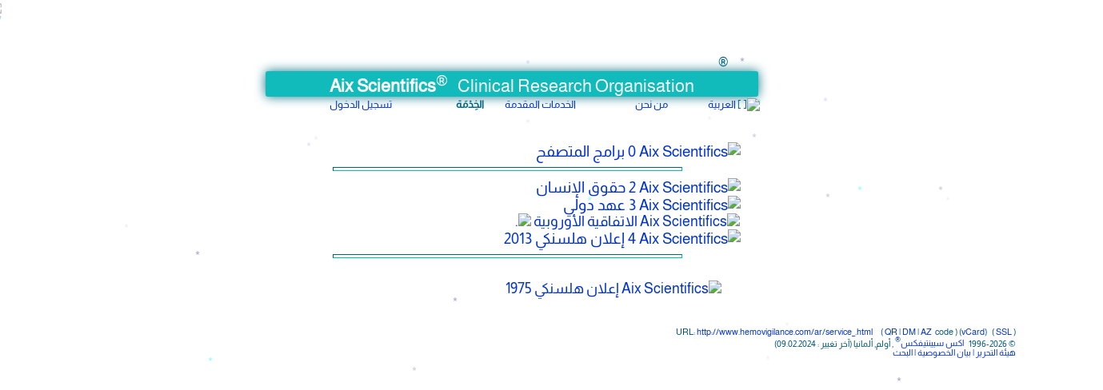

--- FILE ---
content_type: text/html; charset=UTF-8
request_url: http://www.hemovigilance.com/ar/service_.html
body_size: 6085
content:
<!DOCTYPE HTML>
<html lang='ar' dir='rtl' ><head>
<meta charset='UTF-8'>
<title>Aix Scientifics &reg; </title>
<meta name='copyright' content='1996-2026 - Aix Scientifics'>
<meta name='viewport' content='width=device-width, initial-scale=1.0'>

<meta name='robots' content='noindex, follow, noarchive'>
<meta name='description' content=' اكس سيينتيفكس® هو مركز البحث للدراسات السريرية, أسس سنت 1996. يقوم هذا المركز منذ سنة تأسيسه بتخطيط, إنجاز و تقييم الدراسات السريرية  للأدوية الجديدة ( المرحلة II - IV ) والأجهزة الطبية ( جميع المراحل ).'>
<meta name='keywords' content='مركز البحث للدراسات السريرية, دراسات السريرية, أدوية, الصناعة الدوائية, المنتوجات الطبية, الأجهزة الطبية, الممارسات السريرية,CRO,GCP,ICH,GHTF,Alarabia'>
<link rel='canonical' href='https://aix-scientifics.eu/ar/service_.html'> 
<meta name='date' content='2024-02-09'>

<link rel='icon' href='/favicon.ico'>
<link rel='apple-touch-icon' href='/apple-touch-icon.png'>
<link rel='stylesheet' media='all' href='/css/style.css'>
<link rel='author'  href='impressum'>
<link rel='license' href='policy'>
<link rel='search'  href='search'>
<base target='_top'> 
<style>
body, ul, table {direction:rtl; }
.left  { text-align:right; }
.right { text-align:left;}
.center, #nav, table {margin-left:auto;margin-right:auto;}
li {margin-right:-1em;}
#nav li, #tab li{ padding-left:5px;float:right; text-align:right; }
#nav li div, #tab li div{ text-align:right; }
#nav li ul li ul{text-align:right; left:0px; right:145px;}
.box { border-width:0; height:0.9em; width:0.9em; text-align:left;}
td.active {	border-right-style:solid; border-left-style:none; }
td.inactive { border-right-style:solid; border-left-style:none; }
a:hover, a:focus { cursor:url(/i/klenkes.cur), pointer; }
@media screen{#QRpc{list-style-type:none;}}
@media print{#QRpc{list-style-image:url(http://www.hemovigilance.com/ar/pic/service_.QR.svg);width:40px;height:40px;margin-left:auto;margin-right:auto;}}
@keyframes fad { 70%{opacity:0.7;} 100%{opacity:1;}}
.text {animation: fad 1s;}
</style> 
<style>
a{ color: unset; }
@font-face { font-family: 'Almarai';	font-style: normal;	font-weight: 400;	font-display: swap; 
src: url(/ar/fonts/tsstApxBaigK_hnnQ1iFow.woff2) format('woff2');
unicode-range: U+0600-06FF, U+200C-200E, U+2010-2011, U+204F, U+2E41, U+FB50-FDFF, U+FE80-FEFC, U+0000-00FF, U+0131, U+0152-0153, U+02BB-02BC, U+02C6, U+02DA, U+02DC, U+2000-206F, U+2074, U+20AC, U+2122, U+2191, U+2193, U+2212, U+2215, U+FEFF, U+FFFD;	}
@font-face { font-family: 'Almarai Bold';	font-style: normal;	font-weight: 700;	font-display: swap;
src: url(/ar/fonts/tssoApxBaigK_hnnS-agtnqWow.woff2) format('woff2');
unicode-range: U+0600-06FF, U+200C-200E, U+2010-2011, U+204F, U+2E41, U+FB50-FDFF, U+FE80-FEFC, U+0000-00FF, U+0131, U+0152-0153, U+02BB-02BC, U+02C6, U+02DA, U+02DC, U+2000-206F, U+2074, U+20AC, U+2122, U+2191, U+2193, U+2212, U+2215, U+FEFF, U+FFFD;	}
body { font-family: 'Almarai';  }
</style>


<script>
function ById(p){return document.getElementById(p);}
function topi(){window.scrollTo(0,0);}
if(document.layers)document.captureEvents(Event.ONDBLCLICK);
document.ondblclick=topi;
if(parent!=window){parent.location=window.location;}
if(top!=self||top.frames.length>0){top.location.replace(self.location.href);}
if(self.parent.frames.length>0){parent.frames[1].close();}
var size=1;window.name='';
function sizer(x){
var d=ById("body").style;if(isNaN(d.fontSize)){d.fontSize='1em';}
size=(size*1)+x;d.fontSize=size+'em';if(x==0){size=1;d.fontSize='1em';}}
function email(n,s){var em="<a href='mailto:%20";if(!s==''){s="?subject="+s;}
document.write(em+n+"@"+"aix-scientifics.com"+s+"'>"+n+"@aix-scientifics.com<"+"/a>");}
function ahref(){var Tags=document.getElementsByTagName('input');var rEx=new RegExp('(^| )disable( |$)');for(var i=0;i<Tags.length;i++){if(rEx.test(Tags[i].className)){atEve(Tags[i],'copy');atEve(Tags[i],'paste');atEve(Tags[i],'cut');}}; darken();}
function atEve(Tag,eve){if(Tag.addEventListener){Tag.addEventListener(eve,function(e){e.preventDefault();},false);}	else if(Tag.atEve){Tag.atEve('on'+eve,function(){return false;})}}
function tast(e){
if(!e){e=window.event;};if(e.which){c=e.which;}else if(e.keyCode){c=e.keyCode;}
if(c>47&&c<58){c=c-48;if(ById('aa'+c+'')){
document.location=ById('aa'+c+'').href;}}}
document.onkeydown = tast;

function darken(){
var a=document.getElementsByTagName('a');
for(var i=0;i < a.length;i++){
	var s=a[i].href.split("&");var w='hell';
	if(ById('dark').checked){w='&dark';}
	if(s[1]=='QR'||s[1]=='DM'||s[1]=='AZ'){w='&'+s[1]+w;}
	var t=s[0].split("?");
	a[i].href=t[0]+'?'+w;}}

function darken__(){
var a=document.getElementsByTagName('a');
for(var i=0;i < a.length;i++){
	var s=a[i].href.split("&");var w='';
	if(ById('dark').checked){w='&dark';}
	if(s[1]=='QR'||s[1]=='DM'||s[1]=='AZ'){w='&'+s[1]+w;}
	var t=s[0].split("?");if(w!=''){w='?'+w;}
	a[i].href=t[0]+w+'eike';}}
	
function darken_(){
	var a=document.getElementsByTagName('a');
	for(var i=0;i<a.length;i++){
	
		var h=a[i].href;
	//	var s=h.split("&");
		var s=a[i].href.split("&");
		
			h =~ m/html(#[\w]*)\?/;
		var b=''+$1;

		var w=''; if(ById('dark').checked){w='&dark';}
		if(s[1]=='QR'||s[1]=='DM'||s[1]=='AZ'){w='&'+s[1]+w;}
	//	if(s[1]=='QR'||s[1]=='DM'||s[1]=='AZ'){w=s[1]+w;}
		
		var t=s[0].split("?");
		if(w!=''){w='?'+w;}
		a[i].href=t[0]+w+'eike'+b;
		}}

	
</script>


</head><body class='normal' id='body' onload='ahref();self.focus();' style='direction:rtl;'>
<input type='checkbox' style='display:none;height:1px;' id='dark' onchange='darken()' >
<div id='alle' style='position:absolute;left:0px;top:0px; height:100%;width:100%;padding:0px;margin:0px;'>
<img id='fla' style='position:absolute;left:1px;width:1px;top:1px;height:1px;z-index:999;border:0;opacity:.60;' src='/i/aix32anim.gif' class='sic' alt='*'><img id='flo' style='position:absolute;left:-99px;width:65px;top:-99px;height:65px;;z-index:999;border:0;' src='/i/Jagge.gif' class='sic' alt='*' onMouseOver='ks()'>

<script>
var flakes=35;var snowcol=new Array('#aaaacc','#ddddff','#ccccdd','#f0f3f3','#90ffff','#eeeeee');
var sHeight,sWidth,sTime;var snow=new Array();var xxmv=new Array();var crds=new Array();var sltr=new Array();
function dorand(r){return Math.floor(r*Math.random());}
function initsnow(){sHeight=window.innerHeight;sWidth=window.innerWidth;
for(i=0;i<=flakes;i++){crds[i]=0;sltr[i]=Math.random()*15;xxmv[i]=0.03+Math.random()/10;snow[i]=document.getElementById('s'+i);snow[i].size=dorand(14)+8;snow[i].style.fontSize=snow[i].size;
snow[i].style.color=snowcol[dorand(snowcol.length)];snow[i].sink=0.12*snow[i].size;snow[i].posx=dorand(sWidth-snow[i].size);
snow[i].posy=dorand(2*sHeight-sHeight-2*snow[i].size);snow[i].style.left=snow[i].posx;snow[i].style.top=snow[i].posy;}
movesnow();}
function movesnow(){for (i=0;i<=flakes;i++){crds[i] += xxmv[i];snow[i].posy+=snow[i].sink;	snow[i].style.left=(snow[i].posx+sltr[i]*Math.sin(crds[i]))+'px';snow[i].style.top=snow[i].posy+'px';if (snow[i].posy>=sHeight-2*snow[i].size-25 || parseInt(snow[i].style.left)>(sWidth-3*sltr[i]-1)){snow[i].posx=dorand(sWidth-snow[i].size);snow[i].posy=1;}}
sTime=setTimeout('movesnow()',50);}
for (i=0;i<=flakes;i++){document.write("<span id='s"+i+"' style='position:absolute;top:-99px;' class='snow'>*</span>");}
if(document.getElementById) {window.onload=initsnow();}
</script>
<div style=''><p>&nbsp;<br>&nbsp;<a id='top'></a></p>
<table dir='ltr' id='toptable' style='table-layout:fixed;'><tbody> 
<tr><td id='logo'><img src='/i/aix32grey.gif' alt=''></td><td style='margin:0px;vertical-align:bottom;text-align:right;'>&reg;</td></tr>
<tr><td class='centre mmm tit' colspan='2'><strong>Aix Scientifics</strong><sup>&reg;</sup> &nbsp; <span class='CRO'>Clinical&nbsp;Research&nbsp;Organisation</span></td></tr></tbody></table>

<a href='mailto:Zh-N64.aq5HEcar3a@aix-sense.de'></a>
<nav><div style='position:relative;z-index:10;right:0;left:0;'>
<input type='radio' name='navo' id='ham_'>
<label for='ham_' style='left:20px;'>
<span class='hide-des'><span class='menu-line'></span><span class='menu-line'></span><span class='menu-line'></span><span class='menu-line'></span><span class='menu-line'></span><span class='menu-line'></span></span>
</label>
<input type='radio' name='navo' id='lan_'><input type='radio' name='navo' id='aboutus_'><input type='radio' name='navo' id='products_'><input type='radio' name='navo' id='service_'>
<input type='radio' name='navo' id='nav-closer' checked><label for='nav-closer' id='nav-close' style='left:20px;'>
<img src='/i/cross-23.svg' style='border:0' alt='[  ]'>
</label>
<div class='full-page'></div>
<div class='ham_'><ul id='nav' class='centre-text bold-text'><li><div class='nav lan'><img src='/i/globus.svg' style='border:0' alt='[  ]'> <label for='lan_' style='display:none;'>العربية</label><span class='navdbl'><a href='/ar/language.html'>العربية</a></span></div><ul id='lan' style='right:0;left:0;' class='subnav lan_'><li class='left'><img src='/i/f/o.png' class='flag' alt='[  ]'> &nbsp; &nbsp; <a onclick='sizer(-0.1)' class='luet' title='أصغر' accesskey='-'>A</a>&nbsp;&nbsp;<a onclick='sizer(0)' class='norm' title='عادي' accesskey='0'>A</a>&nbsp;&nbsp;<a onclick='sizer(+0.1)' class='gros' title='أكبر' accesskey='+'>A</a>&nbsp;&nbsp;<label for='dark' id='darks' style='cursor:pointer;'><img src='/i/dark.svg' style='border:0; height:12px;' alt='( )'></label></li>
<li class='left'><img src='/i/f/o.png' class='flag' alt='[]'> &nbsp; <a href='https://aix-scientifics.com/ar/service_.html' style='color:red' hreflang='ar'>SSL/TLS/https</a></li>
<li title='المرجوا إختيار لغتكم' lang='ar' class='dimm'><a href='/ar/service_.html' hreflang='ar' ><img src='/i/f/ar.png' class='flag' alt='العربية' title='المرجوا إختيار لغتكم' > 1 &nbsp; <strong>العربية </strong></a></li>
<li title='Bitte wählen Sie Ihre Sprache' lang='de' class='dimm'><a href='/de/service_.html' hreflang='de' ><img src='/i/f/de.png' class='flag' alt='deutsch' title='Bitte wählen Sie Ihre Sprache' > 2 &nbsp; deutsch </a></li>
<li title='' lang='el' class='dimm'><a href='/el/service_.html' hreflang='el' ><img src='/i/f/gr.png' class='flag' alt='ελληνικά' title='' > 3 &nbsp; ελληνικά </a></li>
<li title='Please choose your language' lang='en' class='dimm'><a href='/en/service_.html' hreflang='en' ><img src='/i/f/uk.png' class='flag' alt='English' title='Please choose your language' > 4 &nbsp; English </a></li>
<li title='Elija por favor su idioma' lang='es' class='dimm'><a href='/es/service_.html' hreflang='es' ><img src='/i/f/es.png' class='flag' alt='español' title='Elija por favor su idioma' > 5 &nbsp; español </a></li>
<li title='لطفا زبان خود را انتخاب کنید' lang='fa' class='dimm'><a href='/fa/service_.html' hreflang='fa' ><img src='/i/f/ir.png' class='flag' alt='فارسی' title='لطفا زبان خود را انتخاب کنید' > 6 &nbsp; فارسی </a></li>
<li title='Veuillez choisir votre langage' lang='fr' class='dimm'><a href='/fr/service_.html' hreflang='fr' ><img src='/i/f/fr.png' class='flag' alt='français' title='Veuillez choisir votre langage' > 7 &nbsp; français </a></li>
<li title='קרא עמוד זה עברית	' lang='he' class='dimm'><a href='/he/service_.html' hreflang='he' ><img src='/i/f/il.png' class='flag' alt='עברית ' title='קרא עמוד זה עברית	' > 8 &nbsp; עברית  </a></li>
<li title='कृपया अपनी भाषा चुनें' lang='hi' class='dimm'><a href='/hi/service_.html' hreflang='hi' ><img src='/i/f/in.png' class='flag' alt='हिन्दी' title='कृपया अपनी भाषा चुनें' > 9 &nbsp; हिन्दी </a></li>
<li title='Prego scegliere la lingua desiderata' lang='it' class='dimm'><a href='/it/service_.html' hreflang='it' ><img src='/i/f/it.png' class='flag' alt='italiano' title='Prego scegliere la lingua desiderata' > 10 &nbsp; italiano </a></li>
<li title='A.u.b. kies uw taal' lang='nl' class='dimm'><a href='/nl/service_.html' hreflang='nl' ><img src='/i/f/nl.png' class='flag' alt='Nederlands' title='A.u.b. kies uw taal' > 11 &nbsp; Nederlands </a></li>
<li title='ВЫБЕРИТЕ ВАШ ЯЗЫК ' lang='ru' class='dimm'><a href='/ru/service_.html' hreflang='ru' ><img src='/i/f/ru.png' class='flag' alt='Русский' title='ВЫБЕРИТЕ ВАШ ЯЗЫК ' > 12 &nbsp; Русский </a></li>
<li title='Lütfen bir dil seçin' lang='tr' class='dimm'><a href='/tr/service_.html' hreflang='tr' ><img src='/i/f/tr.png' class='flag' alt='Türkçe' title='Lütfen bir dil seçin' > 13 &nbsp; Türkçe </a></li>
<!-- LANGUAGES --></ul></li>
<li><div class='nav left '><label for='aboutus_' style='display:none;'>من نحن</label><span class='navdbl'><a href='/ar/aboutus_.html' hreflang='ar'  class='togo'>من نحن</a></span></div><ul style='list-style-type:none;right:0;left:0;' class='subnav aboutus_'><li title='' class='left'> <a href='/ar/index.html' hreflang='ar' ><img src='/i/aix32grey.gif' class='box' alt='Aix Scientifics'> الصفحةالرئيسية</a></li>
<li title='' class='left'> <a href='/ar/CRO.html' hreflang='ar' ><img src='/i/aix32grey.gif' class='box' alt='Aix Scientifics'> الشركة</a></li>
<li title=' الخبرات في مجال البحوث السريرية' class='left'> <a href='/ar/experience.html' hreflang='ar' ><img src='/i/aix32grey.gif' class='box' alt='Aix Scientifics'> الخبرات</a></li>
<li title='المرضى / المتطوعين للبحوث السريرية ' class='left'> <a href='/ar/patient.html' hreflang='ar' ><img src='/i/aix32grey.gif' class='box' alt='Aix Scientifics'> المرضى</a></li>
<li title='الطبيب المتفحص في البحوث السريرية' class='left'> <a href='/ar/investigator.html' hreflang='ar' ><img src='/i/aix32grey.gif' class='box' alt='Aix Scientifics'> الطبيب المتفحص</a></li>
<li title='' class='left'> <a href='/ar/impressum.html' hreflang='ar' ><img src='/i/aix32grey.gif' class='box' alt='Aix Scientifics'>  هيئة  التحرير </a></li>
</ul></li>
<li><div class='nav left '><label for='products_' style='display:none;'>الخدمات المقدمة</label><span class='navdbl'><a href='/ar/products_.html' hreflang='ar'  class='togo'>الخدمات المقدمة</a></span></div><ul style='list-style-type:none;right:0;left:0;' class='subnav products_'><li title='' class='left'> <a href='/ar/research.html' hreflang='ar' ><img src='/i/aix32grey.gif' class='box' alt='Aix Scientifics'> البحوث</a></li>
<li title='اختبارات السلامة البيولوجية للالأجهزة الطبية' class='left'> <a href='/ar/animals.html' hreflang='ar' ><img src='/i/aix32grey.gif' class='box' alt='Aix Scientifics'> الدراسات الحيوانية </a></li>
<li title='' class='left'> <a href='/ar/studydesign.html' hreflang='ar' ><img src='/i/aix32grey.gif' class='box' alt='Aix Scientifics'> تصميم الدراسة</a></li>
<li title='' class='left'> <a href='/ar/eCRF.html' hreflang='ar' ><img src='/i/aix32grey.gif' class='box' alt='Aix Scientifics'> إستمارة الأسئلة الإلكترونية</a></li>
</ul></li>
<li><div><strong>الخِدْمَة</strong></div></li>
<li><div class='nav left '><label><a href='https://aix-scientifics.com/login'>تسجيل الدخول</a></label></div><ul style='list-style-type:none;right:0;left:0;' class='subnav login'><li title='' class='left'> <label><a href='https://aix-scientifics.com/login'><img src='/i/aix32grey.gif' class='box' alt='Aix Scientifics'> تسجيل الدخول</a></label></li>
<li title='' class='left'> <a href='/ar/policy.html' hreflang='ar' ><img src='/i/aix32grey.gif' class='box' alt='Aix Scientifics'> بيان الخصوصية</a></li>
<li title='بحث في هذا الموقع الإنترنت' class='left'> <a href='/ar/search.html' hreflang='ar' ><img src='/i/aix32grey.gif' class='box' alt='Aix Scientifics'> البحث </a></li>
</ul></li>
</ul></div></div></nav><!-- menu end -->
<br><script>	darken(); </script>

<table class='text'><tbody>
<tr><td class='ar'>
<ul style='list-style-type:none;'>
<li title='' class='left' style='font-size:1.1em;'> <a href='/ar/browser.html' hreflang='ar'  accesskey='0' id='aa0'><img src='/i/aix32grey.gif' class='box' alt='Aix Scientifics'>  0 برامج المتصفح</a></li>
<li><hr style='width:75%;border-color:#00bbbb;height:3px;'></li>
<li title='الإعلان  العالمي لحقوق الإنسان' class='left' style='font-size:1.1em;'> <a href='/ar/_humanrights.html' hreflang='ar'  target='x' accesskey='2' id='aa2'><img src='/i/aix32grey.gif' class='box' alt='Aix Scientifics'>  2 حقوق الإنسان</a></li>
<li title='عهد دولي خاص بالحقوق الاقتصادية والاجتماعية والثقافية' class='left' style='font-size:1.1em;'> <a href='/ar/_covenant.html' hreflang='ar'  target='x' accesskey='3' id='aa3'><img src='/i/aix32grey.gif' class='box' alt='Aix Scientifics'>  3 عهد دولي </a></li>
<li title='الاتفاقية الأوروبية لحقوق الإنسان 1950, 2013' class='left'> <a href='http://www.echr.coe.int/Documents/Convention_ARA.pdf' target='x'><img src='/i/aix32grey.gif' class='box' alt='Aix Scientifics'> الاتفاقية الأوروبية  <img src='/i/links.gif' alt='.'></a><li title='' class='left' style='font-size:1.1em;'> <a href='/ar/_helsinki13.html' hreflang='ar'  target='x' accesskey='4' id='aa4'><img src='/i/aix32grey.gif' class='box' alt='Aix Scientifics'>  4 إعلان هلسنكي  2013</a></li>
<li><hr style='width:75%;border-color:#00bbbb;height:3px;'> &nbsp; <ul style='list-style-type:none;'><li title='' class='left'> <a href='/ar/_helsinki75.html' hreflang='ar'  target='x'><img src='/i/aix32grey.gif' class='box' alt='Aix Scientifics'> إعلان هلسنكي  1975</a></li>
</ul ></li>
</ul>
</td><td class="rand" onClick="document.location.href='#top';"></td></tr>
</tbody></table>

<br><div class='minor left padd10'> URL: <a href='http://www.hemovigilance.com/ar/'> http://www.hemovigilance.com/ar</a>/<a href='http://www.hemovigilance.com/ar/service_.html'>service_.html </a>  &nbsp; &nbsp; <span class='sic' dir='ltr'>(<a href='http://www.hemovigilance.com/ar/service_.html?&QR' title='QuickResponse (QR) code'>&nbsp;QR&nbsp;</a>|<a href='http://www.hemovigilance.com/ar/service_.html?&DM' title='DataMatrix (DM)/Semacode'>&nbsp;DM&nbsp;</a>|<a href='http://www.hemovigilance.com/ar/service_.html?&AZ' title='Aztec Code (AZ)'>&nbsp;AZ&nbsp;</a> code&nbsp;) (<a href='http://www.hemovigilance.com/aix-scientifics.vcf' target='vcf'>vCard</a>)</span> &nbsp; (<a href='https://aix-scientifics.com/ar/service_.html' title='SSL coded'>&nbsp;SSL&nbsp;</a>) <span class='prt'>[ <img src='/i/printat.gif' height='10' width='14' alt='printed: '> 27.01.2026 21:49 GMT]</span> <br> &copy; 
1996-2026 &nbsp; <a href='https://aix-scientifics.com'>اكس سيينتيفكس<sup>&reg;</sup> </a>, أولم, ألمانيا 
(آخر تغيير :  09.02.2024)<br><a href='/ar/impressum.html' class='sic'> هيئة  التحرير </a><a href='/ar/policy.html' class='sic'> | بيان الخصوصية</a><a href='/ar/search.html' class='sic'> | البحث </a></div></div> <div style='text-align:center;'><ul id='QRpc'><li>&nbsp;</li></ul></div></div> </body></html>